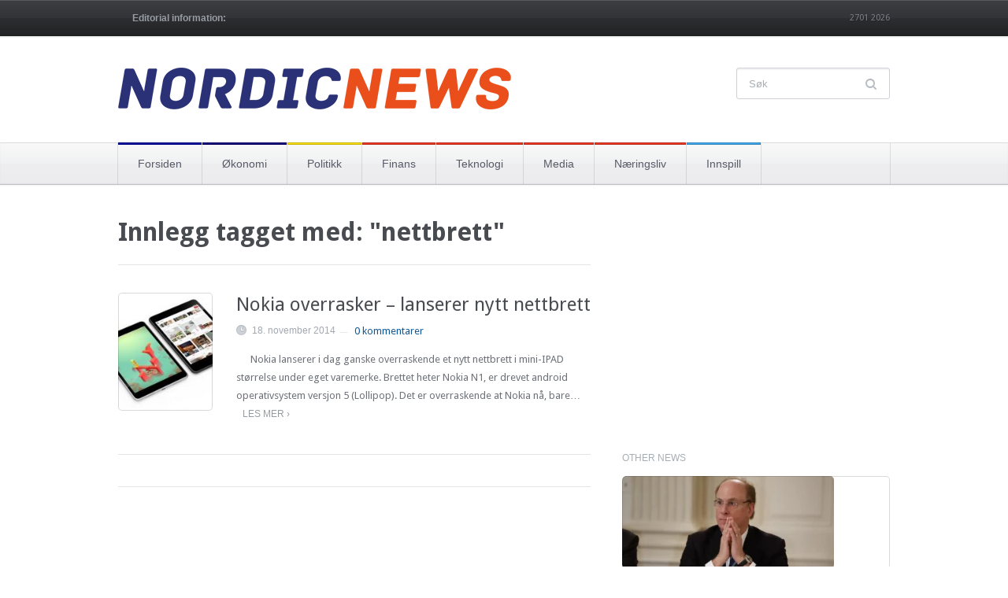

--- FILE ---
content_type: text/html; charset=UTF-8
request_url: https://nnews.no/tag/nettbrett/
body_size: 14697
content:
<!DOCTYPE html>
<html xmlns="http://www.w3.org/1999/xhtml" lang="nb-NO">
<head>
    <meta http-equiv="Content-Type" content="text/html; charset=UTF-8" />
    <meta http-equiv="X-UA-Compatible" content="IE=edge,chrome=1">
    <meta name="viewport" content="width=device-width, initial-scale=1.0">

 	<link rel="stylesheet" type="text/css" href="https://fonts.googleapis.com/css?family=UnifrakturMaguntia|Merriweather:400,700" />

    <link rel="pingback" href="https://nnews.no/xmlrpc.php" />

    <meta name='robots' content='index, follow, max-image-preview:large, max-snippet:-1, max-video-preview:-1' />

	<!-- This site is optimized with the Yoast SEO plugin v26.5 - https://yoast.com/wordpress/plugins/seo/ -->
	<title>nettbrett Arkiver &#8226; Nordic News</title>
	<link rel="canonical" href="https://nnews.no/tag/nettbrett/" />
	<meta property="og:locale" content="nb_NO" />
	<meta property="og:type" content="article" />
	<meta property="og:title" content="nettbrett Arkiver &#8226; Nordic News" />
	<meta property="og:url" content="https://nnews.no/tag/nettbrett/" />
	<meta property="og:site_name" content="Nordic News" />
	<meta name="twitter:card" content="summary_large_image" />
	<meta name="twitter:site" content="@NordicNews1" />
	<script type="application/ld+json" class="yoast-schema-graph">{"@context":"https://schema.org","@graph":[{"@type":"CollectionPage","@id":"https://nnews.no/tag/nettbrett/","url":"https://nnews.no/tag/nettbrett/","name":"nettbrett Arkiver &#8226; Nordic News","isPartOf":{"@id":"https://nnews.no/#website"},"primaryImageOfPage":{"@id":"https://nnews.no/tag/nettbrett/#primaryimage"},"image":{"@id":"https://nnews.no/tag/nettbrett/#primaryimage"},"thumbnailUrl":"https://nnews.no/wp-content/uploads/2014/11/nokia_n1_perspectives_-_app.jpg","breadcrumb":{"@id":"https://nnews.no/tag/nettbrett/#breadcrumb"},"inLanguage":"nb-NO"},{"@type":"ImageObject","inLanguage":"nb-NO","@id":"https://nnews.no/tag/nettbrett/#primaryimage","url":"https://nnews.no/wp-content/uploads/2014/11/nokia_n1_perspectives_-_app.jpg","contentUrl":"https://nnews.no/wp-content/uploads/2014/11/nokia_n1_perspectives_-_app.jpg","width":720,"height":446,"caption":"Nokia lanserer nytt nettbrett - N1 under eget navn på Slush-konferansen i Helsinki (Foto: Nokia)"},{"@type":"BreadcrumbList","@id":"https://nnews.no/tag/nettbrett/#breadcrumb","itemListElement":[{"@type":"ListItem","position":1,"name":"Hjem","item":"https://nnews.no/"},{"@type":"ListItem","position":2,"name":"nettbrett"}]},{"@type":"WebSite","@id":"https://nnews.no/#website","url":"https://nnews.no/","name":"Nordic News","description":"- nyheter om økonomi, finans og næringsliv i Norden","potentialAction":[{"@type":"SearchAction","target":{"@type":"EntryPoint","urlTemplate":"https://nnews.no/?s={search_term_string}"},"query-input":{"@type":"PropertyValueSpecification","valueRequired":true,"valueName":"search_term_string"}}],"inLanguage":"nb-NO"}]}</script>
	<!-- / Yoast SEO plugin. -->


<link rel="alternate" type="application/rss+xml" title="Nordic News &raquo; strøm" href="https://nnews.no/feed/" />
<link rel="alternate" type="application/rss+xml" title="Nordic News &raquo; kommentarstrøm" href="https://nnews.no/comments/feed/" />
<link rel="alternate" type="application/rss+xml" title="Nordic News &raquo; nettbrett stikkord-strøm" href="https://nnews.no/tag/nettbrett/feed/" />
		<!-- This site uses the Google Analytics by ExactMetrics plugin v8.10.2 - Using Analytics tracking - https://www.exactmetrics.com/ -->
							<script src="//www.googletagmanager.com/gtag/js?id=G-C4K9ZR0GVF"  data-cfasync="false" data-wpfc-render="false" type="text/javascript" async></script>
			<script data-cfasync="false" data-wpfc-render="false" type="text/javascript">
				var em_version = '8.10.2';
				var em_track_user = true;
				var em_no_track_reason = '';
								var ExactMetricsDefaultLocations = {"page_location":"https:\/\/nnews.no\/tag\/nettbrett\/"};
								if ( typeof ExactMetricsPrivacyGuardFilter === 'function' ) {
					var ExactMetricsLocations = (typeof ExactMetricsExcludeQuery === 'object') ? ExactMetricsPrivacyGuardFilter( ExactMetricsExcludeQuery ) : ExactMetricsPrivacyGuardFilter( ExactMetricsDefaultLocations );
				} else {
					var ExactMetricsLocations = (typeof ExactMetricsExcludeQuery === 'object') ? ExactMetricsExcludeQuery : ExactMetricsDefaultLocations;
				}

								var disableStrs = [
										'ga-disable-G-C4K9ZR0GVF',
									];

				/* Function to detect opted out users */
				function __gtagTrackerIsOptedOut() {
					for (var index = 0; index < disableStrs.length; index++) {
						if (document.cookie.indexOf(disableStrs[index] + '=true') > -1) {
							return true;
						}
					}

					return false;
				}

				/* Disable tracking if the opt-out cookie exists. */
				if (__gtagTrackerIsOptedOut()) {
					for (var index = 0; index < disableStrs.length; index++) {
						window[disableStrs[index]] = true;
					}
				}

				/* Opt-out function */
				function __gtagTrackerOptout() {
					for (var index = 0; index < disableStrs.length; index++) {
						document.cookie = disableStrs[index] + '=true; expires=Thu, 31 Dec 2099 23:59:59 UTC; path=/';
						window[disableStrs[index]] = true;
					}
				}

				if ('undefined' === typeof gaOptout) {
					function gaOptout() {
						__gtagTrackerOptout();
					}
				}
								window.dataLayer = window.dataLayer || [];

				window.ExactMetricsDualTracker = {
					helpers: {},
					trackers: {},
				};
				if (em_track_user) {
					function __gtagDataLayer() {
						dataLayer.push(arguments);
					}

					function __gtagTracker(type, name, parameters) {
						if (!parameters) {
							parameters = {};
						}

						if (parameters.send_to) {
							__gtagDataLayer.apply(null, arguments);
							return;
						}

						if (type === 'event') {
														parameters.send_to = exactmetrics_frontend.v4_id;
							var hookName = name;
							if (typeof parameters['event_category'] !== 'undefined') {
								hookName = parameters['event_category'] + ':' + name;
							}

							if (typeof ExactMetricsDualTracker.trackers[hookName] !== 'undefined') {
								ExactMetricsDualTracker.trackers[hookName](parameters);
							} else {
								__gtagDataLayer('event', name, parameters);
							}
							
						} else {
							__gtagDataLayer.apply(null, arguments);
						}
					}

					__gtagTracker('js', new Date());
					__gtagTracker('set', {
						'developer_id.dNDMyYj': true,
											});
					if ( ExactMetricsLocations.page_location ) {
						__gtagTracker('set', ExactMetricsLocations);
					}
										__gtagTracker('config', 'G-C4K9ZR0GVF', {"forceSSL":"true","link_attribution":"true"} );
										window.gtag = __gtagTracker;										(function () {
						/* https://developers.google.com/analytics/devguides/collection/analyticsjs/ */
						/* ga and __gaTracker compatibility shim. */
						var noopfn = function () {
							return null;
						};
						var newtracker = function () {
							return new Tracker();
						};
						var Tracker = function () {
							return null;
						};
						var p = Tracker.prototype;
						p.get = noopfn;
						p.set = noopfn;
						p.send = function () {
							var args = Array.prototype.slice.call(arguments);
							args.unshift('send');
							__gaTracker.apply(null, args);
						};
						var __gaTracker = function () {
							var len = arguments.length;
							if (len === 0) {
								return;
							}
							var f = arguments[len - 1];
							if (typeof f !== 'object' || f === null || typeof f.hitCallback !== 'function') {
								if ('send' === arguments[0]) {
									var hitConverted, hitObject = false, action;
									if ('event' === arguments[1]) {
										if ('undefined' !== typeof arguments[3]) {
											hitObject = {
												'eventAction': arguments[3],
												'eventCategory': arguments[2],
												'eventLabel': arguments[4],
												'value': arguments[5] ? arguments[5] : 1,
											}
										}
									}
									if ('pageview' === arguments[1]) {
										if ('undefined' !== typeof arguments[2]) {
											hitObject = {
												'eventAction': 'page_view',
												'page_path': arguments[2],
											}
										}
									}
									if (typeof arguments[2] === 'object') {
										hitObject = arguments[2];
									}
									if (typeof arguments[5] === 'object') {
										Object.assign(hitObject, arguments[5]);
									}
									if ('undefined' !== typeof arguments[1].hitType) {
										hitObject = arguments[1];
										if ('pageview' === hitObject.hitType) {
											hitObject.eventAction = 'page_view';
										}
									}
									if (hitObject) {
										action = 'timing' === arguments[1].hitType ? 'timing_complete' : hitObject.eventAction;
										hitConverted = mapArgs(hitObject);
										__gtagTracker('event', action, hitConverted);
									}
								}
								return;
							}

							function mapArgs(args) {
								var arg, hit = {};
								var gaMap = {
									'eventCategory': 'event_category',
									'eventAction': 'event_action',
									'eventLabel': 'event_label',
									'eventValue': 'event_value',
									'nonInteraction': 'non_interaction',
									'timingCategory': 'event_category',
									'timingVar': 'name',
									'timingValue': 'value',
									'timingLabel': 'event_label',
									'page': 'page_path',
									'location': 'page_location',
									'title': 'page_title',
									'referrer' : 'page_referrer',
								};
								for (arg in args) {
																		if (!(!args.hasOwnProperty(arg) || !gaMap.hasOwnProperty(arg))) {
										hit[gaMap[arg]] = args[arg];
									} else {
										hit[arg] = args[arg];
									}
								}
								return hit;
							}

							try {
								f.hitCallback();
							} catch (ex) {
							}
						};
						__gaTracker.create = newtracker;
						__gaTracker.getByName = newtracker;
						__gaTracker.getAll = function () {
							return [];
						};
						__gaTracker.remove = noopfn;
						__gaTracker.loaded = true;
						window['__gaTracker'] = __gaTracker;
					})();
									} else {
										console.log("");
					(function () {
						function __gtagTracker() {
							return null;
						}

						window['__gtagTracker'] = __gtagTracker;
						window['gtag'] = __gtagTracker;
					})();
									}
			</script>
							<!-- / Google Analytics by ExactMetrics -->
		<style id='wp-img-auto-sizes-contain-inline-css' type='text/css'>
img:is([sizes=auto i],[sizes^="auto," i]){contain-intrinsic-size:3000px 1500px}
/*# sourceURL=wp-img-auto-sizes-contain-inline-css */
</style>
<link rel='stylesheet' id='wordpress-language-css' href='https://nnews.no/wp-content/plugins/wordpress-language/res/css/style.css?ver=1.2.1' type='text/css' media='all' />
<style id='wp-emoji-styles-inline-css' type='text/css'>

	img.wp-smiley, img.emoji {
		display: inline !important;
		border: none !important;
		box-shadow: none !important;
		height: 1em !important;
		width: 1em !important;
		margin: 0 0.07em !important;
		vertical-align: -0.1em !important;
		background: none !important;
		padding: 0 !important;
	}
/*# sourceURL=wp-emoji-styles-inline-css */
</style>
<style id='wp-block-library-inline-css' type='text/css'>
:root{--wp-block-synced-color:#7a00df;--wp-block-synced-color--rgb:122,0,223;--wp-bound-block-color:var(--wp-block-synced-color);--wp-editor-canvas-background:#ddd;--wp-admin-theme-color:#007cba;--wp-admin-theme-color--rgb:0,124,186;--wp-admin-theme-color-darker-10:#006ba1;--wp-admin-theme-color-darker-10--rgb:0,107,160.5;--wp-admin-theme-color-darker-20:#005a87;--wp-admin-theme-color-darker-20--rgb:0,90,135;--wp-admin-border-width-focus:2px}@media (min-resolution:192dpi){:root{--wp-admin-border-width-focus:1.5px}}.wp-element-button{cursor:pointer}:root .has-very-light-gray-background-color{background-color:#eee}:root .has-very-dark-gray-background-color{background-color:#313131}:root .has-very-light-gray-color{color:#eee}:root .has-very-dark-gray-color{color:#313131}:root .has-vivid-green-cyan-to-vivid-cyan-blue-gradient-background{background:linear-gradient(135deg,#00d084,#0693e3)}:root .has-purple-crush-gradient-background{background:linear-gradient(135deg,#34e2e4,#4721fb 50%,#ab1dfe)}:root .has-hazy-dawn-gradient-background{background:linear-gradient(135deg,#faaca8,#dad0ec)}:root .has-subdued-olive-gradient-background{background:linear-gradient(135deg,#fafae1,#67a671)}:root .has-atomic-cream-gradient-background{background:linear-gradient(135deg,#fdd79a,#004a59)}:root .has-nightshade-gradient-background{background:linear-gradient(135deg,#330968,#31cdcf)}:root .has-midnight-gradient-background{background:linear-gradient(135deg,#020381,#2874fc)}:root{--wp--preset--font-size--normal:16px;--wp--preset--font-size--huge:42px}.has-regular-font-size{font-size:1em}.has-larger-font-size{font-size:2.625em}.has-normal-font-size{font-size:var(--wp--preset--font-size--normal)}.has-huge-font-size{font-size:var(--wp--preset--font-size--huge)}.has-text-align-center{text-align:center}.has-text-align-left{text-align:left}.has-text-align-right{text-align:right}.has-fit-text{white-space:nowrap!important}#end-resizable-editor-section{display:none}.aligncenter{clear:both}.items-justified-left{justify-content:flex-start}.items-justified-center{justify-content:center}.items-justified-right{justify-content:flex-end}.items-justified-space-between{justify-content:space-between}.screen-reader-text{border:0;clip-path:inset(50%);height:1px;margin:-1px;overflow:hidden;padding:0;position:absolute;width:1px;word-wrap:normal!important}.screen-reader-text:focus{background-color:#ddd;clip-path:none;color:#444;display:block;font-size:1em;height:auto;left:5px;line-height:normal;padding:15px 23px 14px;text-decoration:none;top:5px;width:auto;z-index:100000}html :where(.has-border-color){border-style:solid}html :where([style*=border-top-color]){border-top-style:solid}html :where([style*=border-right-color]){border-right-style:solid}html :where([style*=border-bottom-color]){border-bottom-style:solid}html :where([style*=border-left-color]){border-left-style:solid}html :where([style*=border-width]){border-style:solid}html :where([style*=border-top-width]){border-top-style:solid}html :where([style*=border-right-width]){border-right-style:solid}html :where([style*=border-bottom-width]){border-bottom-style:solid}html :where([style*=border-left-width]){border-left-style:solid}html :where(img[class*=wp-image-]){height:auto;max-width:100%}:where(figure){margin:0 0 1em}html :where(.is-position-sticky){--wp-admin--admin-bar--position-offset:var(--wp-admin--admin-bar--height,0px)}@media screen and (max-width:600px){html :where(.is-position-sticky){--wp-admin--admin-bar--position-offset:0px}}

/*# sourceURL=wp-block-library-inline-css */
</style><style id='wp-block-paragraph-inline-css' type='text/css'>
.is-small-text{font-size:.875em}.is-regular-text{font-size:1em}.is-large-text{font-size:2.25em}.is-larger-text{font-size:3em}.has-drop-cap:not(:focus):first-letter{float:left;font-size:8.4em;font-style:normal;font-weight:100;line-height:.68;margin:.05em .1em 0 0;text-transform:uppercase}body.rtl .has-drop-cap:not(:focus):first-letter{float:none;margin-left:.1em}p.has-drop-cap.has-background{overflow:hidden}:root :where(p.has-background){padding:1.25em 2.375em}:where(p.has-text-color:not(.has-link-color)) a{color:inherit}p.has-text-align-left[style*="writing-mode:vertical-lr"],p.has-text-align-right[style*="writing-mode:vertical-rl"]{rotate:180deg}
/*# sourceURL=https://nnews.no/wp-includes/blocks/paragraph/style.min.css */
</style>
<style id='global-styles-inline-css' type='text/css'>
:root{--wp--preset--aspect-ratio--square: 1;--wp--preset--aspect-ratio--4-3: 4/3;--wp--preset--aspect-ratio--3-4: 3/4;--wp--preset--aspect-ratio--3-2: 3/2;--wp--preset--aspect-ratio--2-3: 2/3;--wp--preset--aspect-ratio--16-9: 16/9;--wp--preset--aspect-ratio--9-16: 9/16;--wp--preset--color--black: #000000;--wp--preset--color--cyan-bluish-gray: #abb8c3;--wp--preset--color--white: #ffffff;--wp--preset--color--pale-pink: #f78da7;--wp--preset--color--vivid-red: #cf2e2e;--wp--preset--color--luminous-vivid-orange: #ff6900;--wp--preset--color--luminous-vivid-amber: #fcb900;--wp--preset--color--light-green-cyan: #7bdcb5;--wp--preset--color--vivid-green-cyan: #00d084;--wp--preset--color--pale-cyan-blue: #8ed1fc;--wp--preset--color--vivid-cyan-blue: #0693e3;--wp--preset--color--vivid-purple: #9b51e0;--wp--preset--gradient--vivid-cyan-blue-to-vivid-purple: linear-gradient(135deg,rgb(6,147,227) 0%,rgb(155,81,224) 100%);--wp--preset--gradient--light-green-cyan-to-vivid-green-cyan: linear-gradient(135deg,rgb(122,220,180) 0%,rgb(0,208,130) 100%);--wp--preset--gradient--luminous-vivid-amber-to-luminous-vivid-orange: linear-gradient(135deg,rgb(252,185,0) 0%,rgb(255,105,0) 100%);--wp--preset--gradient--luminous-vivid-orange-to-vivid-red: linear-gradient(135deg,rgb(255,105,0) 0%,rgb(207,46,46) 100%);--wp--preset--gradient--very-light-gray-to-cyan-bluish-gray: linear-gradient(135deg,rgb(238,238,238) 0%,rgb(169,184,195) 100%);--wp--preset--gradient--cool-to-warm-spectrum: linear-gradient(135deg,rgb(74,234,220) 0%,rgb(151,120,209) 20%,rgb(207,42,186) 40%,rgb(238,44,130) 60%,rgb(251,105,98) 80%,rgb(254,248,76) 100%);--wp--preset--gradient--blush-light-purple: linear-gradient(135deg,rgb(255,206,236) 0%,rgb(152,150,240) 100%);--wp--preset--gradient--blush-bordeaux: linear-gradient(135deg,rgb(254,205,165) 0%,rgb(254,45,45) 50%,rgb(107,0,62) 100%);--wp--preset--gradient--luminous-dusk: linear-gradient(135deg,rgb(255,203,112) 0%,rgb(199,81,192) 50%,rgb(65,88,208) 100%);--wp--preset--gradient--pale-ocean: linear-gradient(135deg,rgb(255,245,203) 0%,rgb(182,227,212) 50%,rgb(51,167,181) 100%);--wp--preset--gradient--electric-grass: linear-gradient(135deg,rgb(202,248,128) 0%,rgb(113,206,126) 100%);--wp--preset--gradient--midnight: linear-gradient(135deg,rgb(2,3,129) 0%,rgb(40,116,252) 100%);--wp--preset--font-size--small: 13px;--wp--preset--font-size--medium: 20px;--wp--preset--font-size--large: 36px;--wp--preset--font-size--x-large: 42px;--wp--preset--spacing--20: 0.44rem;--wp--preset--spacing--30: 0.67rem;--wp--preset--spacing--40: 1rem;--wp--preset--spacing--50: 1.5rem;--wp--preset--spacing--60: 2.25rem;--wp--preset--spacing--70: 3.38rem;--wp--preset--spacing--80: 5.06rem;--wp--preset--shadow--natural: 6px 6px 9px rgba(0, 0, 0, 0.2);--wp--preset--shadow--deep: 12px 12px 50px rgba(0, 0, 0, 0.4);--wp--preset--shadow--sharp: 6px 6px 0px rgba(0, 0, 0, 0.2);--wp--preset--shadow--outlined: 6px 6px 0px -3px rgb(255, 255, 255), 6px 6px rgb(0, 0, 0);--wp--preset--shadow--crisp: 6px 6px 0px rgb(0, 0, 0);}:where(.is-layout-flex){gap: 0.5em;}:where(.is-layout-grid){gap: 0.5em;}body .is-layout-flex{display: flex;}.is-layout-flex{flex-wrap: wrap;align-items: center;}.is-layout-flex > :is(*, div){margin: 0;}body .is-layout-grid{display: grid;}.is-layout-grid > :is(*, div){margin: 0;}:where(.wp-block-columns.is-layout-flex){gap: 2em;}:where(.wp-block-columns.is-layout-grid){gap: 2em;}:where(.wp-block-post-template.is-layout-flex){gap: 1.25em;}:where(.wp-block-post-template.is-layout-grid){gap: 1.25em;}.has-black-color{color: var(--wp--preset--color--black) !important;}.has-cyan-bluish-gray-color{color: var(--wp--preset--color--cyan-bluish-gray) !important;}.has-white-color{color: var(--wp--preset--color--white) !important;}.has-pale-pink-color{color: var(--wp--preset--color--pale-pink) !important;}.has-vivid-red-color{color: var(--wp--preset--color--vivid-red) !important;}.has-luminous-vivid-orange-color{color: var(--wp--preset--color--luminous-vivid-orange) !important;}.has-luminous-vivid-amber-color{color: var(--wp--preset--color--luminous-vivid-amber) !important;}.has-light-green-cyan-color{color: var(--wp--preset--color--light-green-cyan) !important;}.has-vivid-green-cyan-color{color: var(--wp--preset--color--vivid-green-cyan) !important;}.has-pale-cyan-blue-color{color: var(--wp--preset--color--pale-cyan-blue) !important;}.has-vivid-cyan-blue-color{color: var(--wp--preset--color--vivid-cyan-blue) !important;}.has-vivid-purple-color{color: var(--wp--preset--color--vivid-purple) !important;}.has-black-background-color{background-color: var(--wp--preset--color--black) !important;}.has-cyan-bluish-gray-background-color{background-color: var(--wp--preset--color--cyan-bluish-gray) !important;}.has-white-background-color{background-color: var(--wp--preset--color--white) !important;}.has-pale-pink-background-color{background-color: var(--wp--preset--color--pale-pink) !important;}.has-vivid-red-background-color{background-color: var(--wp--preset--color--vivid-red) !important;}.has-luminous-vivid-orange-background-color{background-color: var(--wp--preset--color--luminous-vivid-orange) !important;}.has-luminous-vivid-amber-background-color{background-color: var(--wp--preset--color--luminous-vivid-amber) !important;}.has-light-green-cyan-background-color{background-color: var(--wp--preset--color--light-green-cyan) !important;}.has-vivid-green-cyan-background-color{background-color: var(--wp--preset--color--vivid-green-cyan) !important;}.has-pale-cyan-blue-background-color{background-color: var(--wp--preset--color--pale-cyan-blue) !important;}.has-vivid-cyan-blue-background-color{background-color: var(--wp--preset--color--vivid-cyan-blue) !important;}.has-vivid-purple-background-color{background-color: var(--wp--preset--color--vivid-purple) !important;}.has-black-border-color{border-color: var(--wp--preset--color--black) !important;}.has-cyan-bluish-gray-border-color{border-color: var(--wp--preset--color--cyan-bluish-gray) !important;}.has-white-border-color{border-color: var(--wp--preset--color--white) !important;}.has-pale-pink-border-color{border-color: var(--wp--preset--color--pale-pink) !important;}.has-vivid-red-border-color{border-color: var(--wp--preset--color--vivid-red) !important;}.has-luminous-vivid-orange-border-color{border-color: var(--wp--preset--color--luminous-vivid-orange) !important;}.has-luminous-vivid-amber-border-color{border-color: var(--wp--preset--color--luminous-vivid-amber) !important;}.has-light-green-cyan-border-color{border-color: var(--wp--preset--color--light-green-cyan) !important;}.has-vivid-green-cyan-border-color{border-color: var(--wp--preset--color--vivid-green-cyan) !important;}.has-pale-cyan-blue-border-color{border-color: var(--wp--preset--color--pale-cyan-blue) !important;}.has-vivid-cyan-blue-border-color{border-color: var(--wp--preset--color--vivid-cyan-blue) !important;}.has-vivid-purple-border-color{border-color: var(--wp--preset--color--vivid-purple) !important;}.has-vivid-cyan-blue-to-vivid-purple-gradient-background{background: var(--wp--preset--gradient--vivid-cyan-blue-to-vivid-purple) !important;}.has-light-green-cyan-to-vivid-green-cyan-gradient-background{background: var(--wp--preset--gradient--light-green-cyan-to-vivid-green-cyan) !important;}.has-luminous-vivid-amber-to-luminous-vivid-orange-gradient-background{background: var(--wp--preset--gradient--luminous-vivid-amber-to-luminous-vivid-orange) !important;}.has-luminous-vivid-orange-to-vivid-red-gradient-background{background: var(--wp--preset--gradient--luminous-vivid-orange-to-vivid-red) !important;}.has-very-light-gray-to-cyan-bluish-gray-gradient-background{background: var(--wp--preset--gradient--very-light-gray-to-cyan-bluish-gray) !important;}.has-cool-to-warm-spectrum-gradient-background{background: var(--wp--preset--gradient--cool-to-warm-spectrum) !important;}.has-blush-light-purple-gradient-background{background: var(--wp--preset--gradient--blush-light-purple) !important;}.has-blush-bordeaux-gradient-background{background: var(--wp--preset--gradient--blush-bordeaux) !important;}.has-luminous-dusk-gradient-background{background: var(--wp--preset--gradient--luminous-dusk) !important;}.has-pale-ocean-gradient-background{background: var(--wp--preset--gradient--pale-ocean) !important;}.has-electric-grass-gradient-background{background: var(--wp--preset--gradient--electric-grass) !important;}.has-midnight-gradient-background{background: var(--wp--preset--gradient--midnight) !important;}.has-small-font-size{font-size: var(--wp--preset--font-size--small) !important;}.has-medium-font-size{font-size: var(--wp--preset--font-size--medium) !important;}.has-large-font-size{font-size: var(--wp--preset--font-size--large) !important;}.has-x-large-font-size{font-size: var(--wp--preset--font-size--x-large) !important;}
/*# sourceURL=global-styles-inline-css */
</style>

<style id='classic-theme-styles-inline-css' type='text/css'>
/*! This file is auto-generated */
.wp-block-button__link{color:#fff;background-color:#32373c;border-radius:9999px;box-shadow:none;text-decoration:none;padding:calc(.667em + 2px) calc(1.333em + 2px);font-size:1.125em}.wp-block-file__button{background:#32373c;color:#fff;text-decoration:none}
/*# sourceURL=/wp-includes/css/classic-themes.min.css */
</style>
<link rel='stylesheet' id='zoom-theme-utils-css-css' href='https://nnews.no/wp-content/themes/wpzoom-chronicle/functions/wpzoom/assets/css/theme-utils.css?ver=b76154683008f813e0ac6a1f6968486d' type='text/css' media='all' />
<link rel='stylesheet' id='chronicle-style-css' href='https://nnews.no/wp-content/themes/wpzoom-chronicle/style.css?ver=1.1.8' type='text/css' media='all' />
<link rel='stylesheet' id='media-queries-css' href='https://nnews.no/wp-content/themes/wpzoom-chronicle/css/media-queries.css?ver=1.1.8' type='text/css' media='all' />
<link rel='stylesheet' id='dashicons-css' href='https://nnews.no/wp-includes/css/dashicons.min.css?ver=b76154683008f813e0ac6a1f6968486d' type='text/css' media='all' />
<link rel='stylesheet' id='wpzoom-social-icons-socicon-css' href='https://nnews.no/wp-content/plugins/social-icons-widget-by-wpzoom/assets/css/wpzoom-socicon.css?ver=1765229843' type='text/css' media='all' />
<link rel='stylesheet' id='wpzoom-social-icons-genericons-css' href='https://nnews.no/wp-content/plugins/social-icons-widget-by-wpzoom/assets/css/genericons.css?ver=1765229843' type='text/css' media='all' />
<link rel='stylesheet' id='wpzoom-social-icons-academicons-css' href='https://nnews.no/wp-content/plugins/social-icons-widget-by-wpzoom/assets/css/academicons.min.css?ver=1765229843' type='text/css' media='all' />
<link rel='stylesheet' id='wpzoom-social-icons-font-awesome-3-css' href='https://nnews.no/wp-content/plugins/social-icons-widget-by-wpzoom/assets/css/font-awesome-3.min.css?ver=1765229843' type='text/css' media='all' />
<link rel='stylesheet' id='wpzoom-social-icons-styles-css' href='https://nnews.no/wp-content/plugins/social-icons-widget-by-wpzoom/assets/css/wpzoom-social-icons-styles.css?ver=1765229843' type='text/css' media='all' />
<link rel='stylesheet' id='theme-custom-css' href='https://nnews.no/wp-content/themes/wpzoom-chronicle/css/custom.css?ver=1.1.8' type='text/css' media='all' />
<link rel='preload' as='font'  id='wpzoom-social-icons-font-academicons-woff2-css' href='https://nnews.no/wp-content/plugins/social-icons-widget-by-wpzoom/assets/font/academicons.woff2?v=1.9.2'  type='font/woff2' crossorigin />
<link rel='preload' as='font'  id='wpzoom-social-icons-font-fontawesome-3-woff2-css' href='https://nnews.no/wp-content/plugins/social-icons-widget-by-wpzoom/assets/font/fontawesome-webfont.woff2?v=4.7.0'  type='font/woff2' crossorigin />
<link rel='preload' as='font'  id='wpzoom-social-icons-font-genericons-woff-css' href='https://nnews.no/wp-content/plugins/social-icons-widget-by-wpzoom/assets/font/Genericons.woff'  type='font/woff' crossorigin />
<link rel='preload' as='font'  id='wpzoom-social-icons-font-socicon-woff2-css' href='https://nnews.no/wp-content/plugins/social-icons-widget-by-wpzoom/assets/font/socicon.woff2?v=4.5.3'  type='font/woff2' crossorigin />
<script type="text/javascript" src="https://nnews.no/wp-content/plugins/google-analytics-dashboard-for-wp/assets/js/frontend-gtag.min.js?ver=8.10.2" id="exactmetrics-frontend-script-js" async="async" data-wp-strategy="async"></script>
<script data-cfasync="false" data-wpfc-render="false" type="text/javascript" id='exactmetrics-frontend-script-js-extra'>/* <![CDATA[ */
var exactmetrics_frontend = {"js_events_tracking":"true","download_extensions":"zip,mp3,mpeg,pdf,doc,ppt,xls,jpeg,png,gif,tiff","inbound_paths":"[{\"path\":\"\\\/go\\\/\",\"label\":\"affiliate\"},{\"path\":\"\\\/recommend\\\/\",\"label\":\"affiliate\"}]","home_url":"https:\/\/nnews.no","hash_tracking":"false","v4_id":"G-C4K9ZR0GVF"};/* ]]> */
</script>
<script type="text/javascript" src="https://nnews.no/wp-includes/js/jquery/jquery.min.js?ver=3.7.1" id="jquery-core-js"></script>
<script type="text/javascript" src="https://nnews.no/wp-includes/js/jquery/jquery-migrate.min.js?ver=3.4.1" id="jquery-migrate-js"></script>
<script type="text/javascript" id="jquery-js-after">
/* <![CDATA[ */
jQuery(document).ready(function() {
	jQuery(".345cdbc25b22b7024be22c8d623533ab").click(function() {
		jQuery.post(
			"https://nnews.no/wp-admin/admin-ajax.php", {
				"action": "quick_adsense_onpost_ad_click",
				"quick_adsense_onpost_ad_index": jQuery(this).attr("data-index"),
				"quick_adsense_nonce": "96038a8f8b",
			}, function(response) { }
		);
	});
});

//# sourceURL=jquery-js-after
/* ]]> */
</script>
<link rel="https://api.w.org/" href="https://nnews.no/wp-json/" /><link rel="alternate" title="JSON" type="application/json" href="https://nnews.no/wp-json/wp/v2/tags/79" /><link rel="EditURI" type="application/rsd+xml" title="RSD" href="https://nnews.no/xmlrpc.php?rsd" />
<!-- WPZOOM Theme / Framework -->
<meta name="generator" content="Chronicle 1.1.8" />
<meta name="generator" content="WPZOOM Framework 2.0.8" />
<style type="text/css">@import url("https://fonts.googleapis.com/css?family=Droid+Sans:r,b");
body{font-family: 'Droid Sans';font-size: 14px;font-style: normal;}</style>
</head>
<body data-rsssl=1 class="archive tag tag-nettbrett tag-79 wp-theme-wpzoom-chronicle">

	<header id="header">

		<div id="menutop">

			<div class="wrap">

				
	 				<a class="btn_menu" id="toggle-top" href="#"></a>

	 				<div id="topmenu-wrap">

					 	<ul id="topmenu" class="dropdown"><li id="menu-item-88" class="menu-item menu-item-type-post_type menu-item-object-page menu-item-88"><a href="https://nnews.no/forsiden/">Editorial information:</a></li>
</ul>
					</div>

				
				<div id="thedate">2701 2026</div>

				<div class="clear"></div>

			</div>

		</div>

		<div class="head-wrap">

			<div id="logo">
				
				<a href="https://nnews.no" title="&#8211; nyheter om økonomi, finans og næringsliv i Norden">
											<img src="https://nnews.no/wp-content/uploads/2014/02/logo-nnews-bluered-150ppi.png" alt="Nordic News" />
									</a>

							</div><!-- / #logo -->

			<form method="get" id="searchform" action="https://nnews.no/">
	<fieldset>
		<input type="text" name="s" id="s" placeholder="Søk" /><input type="submit" id="searchsubmit" value="Søk" />
	</fieldset>
</form>
<div class="clear"></div>
							<div class="adv">

					<script async src="https://pagead2.googlesyndication.com/pagead/js/adsbygoogle.js"></script>
<!-- Toppbanner728x90 -->
<ins class="adsbygoogle"
     style="display:block"
     data-ad-client="ca-pub-8507630666055935"
     data-ad-slot="5821886808"
     data-ad-format="auto"
     data-full-width-responsive="true"></ins>
<script>
     (adsbygoogle = window.adsbygoogle || []).push({});
</script>
				</div><!-- /.adv --> <div class="clear"></div>
			
			<div class="clear"></div>

		</div>

		<div id="menu">

			<div class="wrap">

				<a class="btn_menu" id="toggle-main" href="#"></a>

				<div id="menu-wrap">

					<ul id="mainmenu" class="dropdown"><li id="menu-item-21" class="menu-item menu-item-type-custom menu-item-object-custom menu-item-home menu-item-21"><a style="border-top-color:#00079e" href="https://nnews.no">Forsiden</a></li>
<li id="menu-item-25" class="menu-item menu-item-type-taxonomy menu-item-object-category menu-item-25"><a style="border-top-color:#12007a" href="https://nnews.no/category/okonomi/">Økonomi</a></li>
<li id="menu-item-24" class="menu-item menu-item-type-taxonomy menu-item-object-category menu-item-24"><a style="border-top-color:#ffe100" href="https://nnews.no/category/politikk/">Politikk</a></li>
<li id="menu-item-22" class="menu-item menu-item-type-taxonomy menu-item-object-category menu-item-22"><a style="border-top-color:#ed3723" href="https://nnews.no/category/finans/">Finans</a></li>
<li id="menu-item-23" class="menu-item menu-item-type-taxonomy menu-item-object-category menu-item-23"><a style="border-top-color:#ed3723" href="https://nnews.no/category/teknologi/">Teknologi</a></li>
<li id="menu-item-52" class="menu-item menu-item-type-taxonomy menu-item-object-category menu-item-52"><a style="border-top-color:#ed3723" href="https://nnews.no/category/media-2/">Media</a></li>
<li id="menu-item-53" class="menu-item menu-item-type-taxonomy menu-item-object-category menu-item-53"><a style="border-top-color:#ed3723" href="https://nnews.no/category/business/">Næringsliv</a></li>
<li id="menu-item-1371" class="menu-item menu-item-type-taxonomy menu-item-object-category menu-item-1371"><a href="https://nnews.no/category/innspill/">Innspill</a></li>
</ul>				</div>

				<div class="clear"></div>

			</div>

		</div><!-- /#menu -->

		<div class="clear"></div>

	</header>

	<div id="content">
<section id="main" role="main">

	<div class="archiveposts">
	
		<h1 class="archive_title"> 
			Innlegg tagget med: "nettbrett"
					</h1>
		
    
		<div class="loop">

	
		<div class="post-2639 post type-post status-publish format-standard has-post-thumbnail hentry category-teknologi tag-n1 tag-nettbrett tag-nokia tag-tablet">

			<div class="post-thumb"><a href="https://nnews.no/nokia-overrasker-lanserer-nytt-nettbrett/" title="Nokia overrasker - lanserer nytt nettbrett"><img src="https://nnews.no/wp-content/uploads/2014/11/nokia_n1_perspectives_-_app-150x180.jpg" alt="Nokia lanserer nytt nettbrett - N1 under eget navn på Slush-konferansen i Helsinki (Foto: Nokia)" class="Thumbnail thumbnail loop " width="120" height="150" /></a></div>
			<div class="post-content">

				<h2>
					<a href="https://nnews.no/nokia-overrasker-lanserer-nytt-nettbrett/" title="Permalink til Nokia overrasker &#8211; lanserer nytt nettbrett" rel="bookmark">Nokia overrasker &#8211; lanserer nytt nettbrett</a>
									</h2>


				<div class="recent-meta">
					<p class="date">18. november 2014</p>
					
						<span class="separator"> &mdash; </span>
						<span><a href="https://nnews.no/nokia-overrasker-lanserer-nytt-nettbrett/#respond">0 kommentarer</a></span>
					
				</div><div class="clear"></div>

				<div class="entry">

 					
					<p>&nbsp; &nbsp; &nbsp; Nokia lanserer i dag ganske overraskende et nytt nettbrett i mini-IPAD størrelse under eget varemerke. Brettet heter Nokia N1, er drevet android operativsystem versjon 5 (Lollipop). Det er overraskende at Nokia nå, bare&hellip; <a class="read-more" href="https://nnews.no/nokia-overrasker-lanserer-nytt-nettbrett/">Les mer &rsaquo;</a></p>
				</div><!-- /.entry -->

			</div><!-- /.post-content -->

			<div class="clear"></div>

		</div><!-- #post-2639 -->


		

	

</div>

<div class="navigation"></div> 
	</div>
 			
</section><!-- /#main -->
	
<section id="sidebar">
	
			<div class="side_ad">
		
			<script async src="https://pagead2.googlesyndication.com/pagead/js/adsbygoogle.js"></script>
<!-- Rekt300x250 -->
<ins class="adsbygoogle"
     style="display:block"
     data-ad-client="ca-pub-8507630666055935"
     data-ad-slot="4293598001"
     data-ad-format="auto"
     data-full-width-responsive="true"></ins>
<script>
     (adsbygoogle = window.adsbygoogle || []).push({});
</script>		   	
				
		</div><!-- /.side_ad -->
	
	
			 

				<div class="nocol">
					<div id="wpzoom-widget-cat-4" class="widget wpzoom-widget-cat"><h3 class="title">Other News</h3>
					
			<div class="featured-post">

				<div class="post-thumb"><a href="https://nnews.no/verdens-mektigste-drofter-verden-i-davos/" title="Verdens mektigste drøfter økonomi i Davos"><img src="https://nnews.no/wp-content/uploads/2026/01/larry-Fink42279342_1004-269x118.webp" alt="Verdens mektigste drøfter økonomi i Davos" class="Thumbnail thumbnail featured-cat " width="269" /></a></div>
				<h3><a href="https://nnews.no/verdens-mektigste-drofter-verden-i-davos/" title="Verdens mektigste drøfter økonomi i Davos">Verdens mektigste drøfter økonomi i Davos</a></h3>

				<div class="recent-meta">
					<span class="date">19. januar 2026</span>
 					<span class="separator"> &mdash; </span>
					<span><a href="https://nnews.no/verdens-mektigste-drofter-verden-i-davos/#respond">0 kommentarer</a></span>

 				</div><!-- /.post-meta -->

				<p>Styreleder og CEO Larry Fink i Black Rock har samarbeidet godt med Oljefondet.(Foto:Picture AP Photo E. Vucci). Marcus Wallenberg (født 1956) er en fremtredende svensk investor og næringslivsleder, som representerer den femte generasjonen av Sveriges&hellip; <a class="read-more" href="https://nnews.no/verdens-mektigste-drofter-verden-i-davos/">Les mer &rsaquo;</a></p>


			</div> <!-- /.featured-post -->
 			
			


	<div class="clear"></div></div>				</div> 
			
			<div class="col1">
				<div id="wpzoom-feature-posts-4" class="widget feature-posts"><h3 class="title">Siste innlegg Næringsliv</h3><ul class="feature-posts-list"><li><a href="https://nnews.no/norwegian-vinner-arets-flyselskap-innenriks-for-tredje-ar-pa-rad/" title="Norwegian vinner Årets flyselskap innenriks for tredje år på rad"><img src="https://nnews.no/wp-content/uploads/2026/01/HeidiGrand-Travel-Awards-FOTO-Heidi-Henriksen-340x227.jpg" alt="Norwegian vinner Årets flyselskap innenriks for tredje år på rad" class="Thumbnail thumbnail recent-widget " width="180" /></a><a href="https://nnews.no/norwegian-vinner-arets-flyselskap-innenriks-for-tredje-ar-pa-rad/">Norwegian vinner Årets flyselskap innenriks for tredje år på rad</a> <br /><div class="clear"></div></li><li><a href="https://nnews.no/citi-appoints-per-henrik-lewander-as-nordic-head/" title="Citi Appoints Per-Henrik Lewander as Nordic Head"><img src="https://nnews.no/wp-content/uploads/2026/01/Per-Henrik-Lewander-Citi-2026-1-721x1024.jpg" alt="Citi Appoints Per-Henrik Lewander as Nordic Head" class="Thumbnail thumbnail recent-widget " width="180" /></a><a href="https://nnews.no/citi-appoints-per-henrik-lewander-as-nordic-head/">Citi Appoints Per-Henrik Lewander as Nordic Head</a> <br /><div class="clear"></div></li><li><a href="https://nnews.no/snakk-kommunikasjon-styrker-seg-med-fire-nye-ansatte/" title="Snakk Kommunikasjon styrker seg med fire nye ansatte"><img src="https://nnews.no/wp-content/uploads/2026/01/snakk-PONM8481-340x191.jpg" alt="Snakk Kommunikasjon styrker seg med fire nye ansatte" class="Thumbnail thumbnail recent-widget " width="180" /></a><a href="https://nnews.no/snakk-kommunikasjon-styrker-seg-med-fire-nye-ansatte/">Snakk Kommunikasjon styrker seg med fire nye ansatte</a> <br /><div class="clear"></div></li><li><a href="https://nnews.no/china-announces-record-trade-surplus-as-its-exports-flood-world-markets/" title="China Announces Record Trade Surplus as Its Exports Flood World Markets"><img src="https://nnews.no/wp-content/uploads/2026/01/xi-jangping-cnbc107318412-16975477962023-10-17t120524z_828861442_rc2cu3ait7uq_rtrmadp_0_china-bri-340x255.webp" alt="China Announces Record Trade Surplus as Its Exports Flood World Markets" class="Thumbnail thumbnail recent-widget " width="180" /></a><a href="https://nnews.no/china-announces-record-trade-surplus-as-its-exports-flood-world-markets/">China Announces Record Trade Surplus as Its Exports Flood World Markets</a> <br /><div class="clear"></div></li></ul><div class="clear"></div><div class="clear"></div></div><div id="wpzoom-popular-news-3" class="widget popular-news"><h3 class="title">Populære Artikler</h3><ul class='popular'>
<li><a href='https://nnews.no/ford-investerer-84-milliarder-kroner-i-fornyet-fabrikk-i-koln/' rel='bookmark'>Ford investerer 8,4 milliarder kroner i fornyet fabrikk i Køln</a> <span class='comments' href='https://nnews.no/ford-investerer-84-milliarder-kroner-i-fornyet-fabrikk-i-koln/'>27 kommentarer</span></li>
<li><a href='https://nnews.no/munch-inspirert-kunster-pa-blomqvist/' rel='bookmark'>Seljestad kan bli en ny  Munch</a> <span class='comments' href='https://nnews.no/munch-inspirert-kunster-pa-blomqvist/'>21 kommentarer</span></li>
<li><a href='https://nnews.no/slutt-pa-all-finansakrobatikk/' rel='bookmark'>Slutt på fondets finansakrobatikk</a> <span class='comments' href='https://nnews.no/slutt-pa-all-finansakrobatikk/'>8 kommentarer</span></li>
</ul>
<div class="clear"></div></div><div id="categories-4" class="widget widget_categories"><h3 class="title">Velg artikkelkategori</h3><form action="https://nnews.no" method="get"><label class="screen-reader-text" for="cat">Velg artikkelkategori</label><select  name='cat' id='cat' class='postform'>
	<option value='-1'>Velg kategori</option>
	<option class="level-0" value="22">English News&nbsp;&nbsp;(250)</option>
	<option class="level-0" value="6">Finans&nbsp;&nbsp;(791)</option>
	<option class="level-0" value="40">Innspill&nbsp;&nbsp;(168)</option>
	<option class="level-0" value="44">Kortnytt&nbsp;&nbsp;(3)</option>
	<option class="level-0" value="23">Kultur&nbsp;&nbsp;(170)</option>
	<option class="level-0" value="12">Media&nbsp;&nbsp;(207)</option>
	<option class="level-0" value="11">Næringsliv&nbsp;&nbsp;(728)</option>
	<option class="level-0" value="17">Olje og gass&nbsp;&nbsp;(229)</option>
	<option class="level-0" value="4">Politikk&nbsp;&nbsp;(855)</option>
	<option class="level-0" value="101">Sikkerhet&nbsp;&nbsp;(26)</option>
	<option class="level-0" value="5">Teknologi&nbsp;&nbsp;(998)</option>
	<option class="level-0" value="1">Uncategorized&nbsp;&nbsp;(124)</option>
	<option class="level-0" value="3">Økonomi&nbsp;&nbsp;(817)</option>
</select>
</form><script type="text/javascript">
/* <![CDATA[ */

( ( dropdownId ) => {
	const dropdown = document.getElementById( dropdownId );
	function onSelectChange() {
		setTimeout( () => {
			if ( 'escape' === dropdown.dataset.lastkey ) {
				return;
			}
			if ( dropdown.value && parseInt( dropdown.value ) > 0 && dropdown instanceof HTMLSelectElement ) {
				dropdown.parentElement.submit();
			}
		}, 250 );
	}
	function onKeyUp( event ) {
		if ( 'Escape' === event.key ) {
			dropdown.dataset.lastkey = 'escape';
		} else {
			delete dropdown.dataset.lastkey;
		}
	}
	function onClick() {
		delete dropdown.dataset.lastkey;
	}
	dropdown.addEventListener( 'keyup', onKeyUp );
	dropdown.addEventListener( 'click', onClick );
	dropdown.addEventListener( 'change', onSelectChange );
})( "cat" );

//# sourceURL=WP_Widget_Categories%3A%3Awidget
/* ]]> */
</script>
<div class="clear"></div></div>			</div>

			<div class="col2">
				<div id="tag_cloud-6" class="widget widget_tag_cloud"><h3 class="title">Stikkordsky</h3><div class="tagcloud"><a href="https://nnews.no/tag/the-american/" class="tag-cloud-link tag-link-67 tag-link-position-1" style="font-size: 8pt;" aria-label="&quot;The American&quot; (1 element)">&quot;The American&quot;</a>
<a href="https://nnews.no/tag/apple/" class="tag-cloud-link tag-link-72 tag-link-position-2" style="font-size: 8pt;" aria-label="Apple (1 element)">Apple</a>
<a href="https://nnews.no/tag/cyberangrep/" class="tag-cloud-link tag-link-74 tag-link-position-3" style="font-size: 13.25pt;" aria-label="cyberangrep (2 elementer)">cyberangrep</a>
<a href="https://nnews.no/tag/cyberangrephoyre/" class="tag-cloud-link tag-link-100 tag-link-position-4" style="font-size: 8pt;" aria-label="cyberangrepHøyre (1 element)">cyberangrepHøyre</a>
<a href="https://nnews.no/tag/dreamliner/" class="tag-cloud-link tag-link-90 tag-link-position-5" style="font-size: 8pt;" aria-label="dreamliner (1 element)">dreamliner</a>
<a href="https://nnews.no/tag/elektronisk-betaling/" class="tag-cloud-link tag-link-77 tag-link-position-6" style="font-size: 8pt;" aria-label="elektronisk betaling (1 element)">elektronisk betaling</a>
<a href="https://nnews.no/tag/facebook/" class="tag-cloud-link tag-link-82 tag-link-position-7" style="font-size: 8pt;" aria-label="facebook (1 element)">facebook</a>
<a href="https://nnews.no/tag/filminnspilling-i-norden/" class="tag-cloud-link tag-link-68 tag-link-position-8" style="font-size: 8pt;" aria-label="filminnspilling i Norden (1 element)">filminnspilling i Norden</a>
<a href="https://nnews.no/tag/fingeravtrykk/" class="tag-cloud-link tag-link-76 tag-link-position-9" style="font-size: 8pt;" aria-label="fingeravtrykk (1 element)">fingeravtrykk</a>
<a href="https://nnews.no/tag/flyplass/" class="tag-cloud-link tag-link-103 tag-link-position-10" style="font-size: 8pt;" aria-label="flyplass (1 element)">flyplass</a>
<a href="https://nnews.no/tag/george-clooney/" class="tag-cloud-link tag-link-66 tag-link-position-11" style="font-size: 8pt;" aria-label="George Clooney (1 element)">George Clooney</a>
<a href="https://nnews.no/tag/havbruk/" class="tag-cloud-link tag-link-59 tag-link-position-12" style="font-size: 8pt;" aria-label="havbruk (1 element)">havbruk</a>
<a href="https://nnews.no/tag/innsjekking/" class="tag-cloud-link tag-link-104 tag-link-position-13" style="font-size: 8pt;" aria-label="innsjekking (1 element)">innsjekking</a>
<a href="https://nnews.no/tag/internasjonal-politikk/" class="tag-cloud-link tag-link-33 tag-link-position-14" style="font-size: 8pt;" aria-label="internasjonal politikk (1 element)">internasjonal politikk</a>
<a href="https://nnews.no/tag/is/" class="tag-cloud-link tag-link-62 tag-link-position-15" style="font-size: 8pt;" aria-label="IS (1 element)">IS</a>
<a href="https://nnews.no/tag/johan-sverdrup/" class="tag-cloud-link tag-link-86 tag-link-position-16" style="font-size: 8pt;" aria-label="Johan Sverdrup (1 element)">Johan Sverdrup</a>
<a href="https://nnews.no/tag/kina/" class="tag-cloud-link tag-link-73 tag-link-position-17" style="font-size: 8pt;" aria-label="Kina (1 element)">Kina</a>
<a href="https://nnews.no/tag/kjos/" class="tag-cloud-link tag-link-89 tag-link-position-18" style="font-size: 8pt;" aria-label="kjos (1 element)">kjos</a>
<a href="https://nnews.no/tag/konsesjonsrunde/" class="tag-cloud-link tag-link-92 tag-link-position-19" style="font-size: 8pt;" aria-label="konsesjonsrunde (1 element)">konsesjonsrunde</a>
<a href="https://nnews.no/tag/media/" class="tag-cloud-link tag-link-10 tag-link-position-20" style="font-size: 13.25pt;" aria-label="media (2 elementer)">media</a>
<a href="https://nnews.no/tag/mobil/" class="tag-cloud-link tag-link-36 tag-link-position-21" style="font-size: 8pt;" aria-label="mobil (1 element)">mobil</a>
<a href="https://nnews.no/tag/n1/" class="tag-cloud-link tag-link-81 tag-link-position-22" style="font-size: 8pt;" aria-label="N1 (1 element)">N1</a>
<a href="https://nnews.no/tag/nettbrett/" class="tag-cloud-link tag-link-79 tag-link-position-23" style="font-size: 8pt;" aria-label="nettbrett (1 element)">nettbrett</a>
<a href="https://nnews.no/tag/nokia/" class="tag-cloud-link tag-link-78 tag-link-position-24" style="font-size: 8pt;" aria-label="Nokia (1 element)">Nokia</a>
<a href="https://nnews.no/tag/norsk-okonomi/" class="tag-cloud-link tag-link-15 tag-link-position-25" style="font-size: 16.75pt;" aria-label="norsk økonomi (3 elementer)">norsk økonomi</a>
<a href="https://nnews.no/tag/norwegian/" class="tag-cloud-link tag-link-88 tag-link-position-26" style="font-size: 8pt;" aria-label="norwegian (1 element)">norwegian</a>
<a href="https://nnews.no/tag/oljefondet/" class="tag-cloud-link tag-link-7 tag-link-position-27" style="font-size: 22pt;" aria-label="oljefondet (5 elementer)">oljefondet</a>
<a href="https://nnews.no/tag/oljeprisen/" class="tag-cloud-link tag-link-60 tag-link-position-28" style="font-size: 8pt;" aria-label="Oljeprisen (1 element)">Oljeprisen</a>
<a href="https://nnews.no/tag/opera-software/" class="tag-cloud-link tag-link-64 tag-link-position-29" style="font-size: 8pt;" aria-label="Opera Software (1 element)">Opera Software</a>
<a href="https://nnews.no/tag/paypal/" class="tag-cloud-link tag-link-75 tag-link-position-30" style="font-size: 8pt;" aria-label="Paypal (1 element)">Paypal</a>
<a href="https://nnews.no/tag/personvern/" class="tag-cloud-link tag-link-71 tag-link-position-31" style="font-size: 8pt;" aria-label="personvern (1 element)">personvern</a>
<a href="https://nnews.no/tag/pressefrihet/" class="tag-cloud-link tag-link-94 tag-link-position-32" style="font-size: 8pt;" aria-label="pressefrihet (1 element)">pressefrihet</a>
<a href="https://nnews.no/tag/putin/" class="tag-cloud-link tag-link-34 tag-link-position-33" style="font-size: 8pt;" aria-label="putin (1 element)">putin</a>
<a href="https://nnews.no/tag/rsf/" class="tag-cloud-link tag-link-95 tag-link-position-34" style="font-size: 8pt;" aria-label="RSF (1 element)">RSF</a>
<a href="https://nnews.no/tag/samsung/" class="tag-cloud-link tag-link-65 tag-link-position-35" style="font-size: 13.25pt;" aria-label="Samsung (2 elementer)">Samsung</a>
<a href="https://nnews.no/tag/sas/" class="tag-cloud-link tag-link-83 tag-link-position-36" style="font-size: 8pt;" aria-label="SAS (1 element)">SAS</a>
<a href="https://nnews.no/tag/snowden/" class="tag-cloud-link tag-link-70 tag-link-position-37" style="font-size: 8pt;" aria-label="Snowden (1 element)">Snowden</a>
<a href="https://nnews.no/tag/storslagen-natur/" class="tag-cloud-link tag-link-69 tag-link-position-38" style="font-size: 8pt;" aria-label="storslagen natur (1 element)">storslagen natur</a>
<a href="https://nnews.no/tag/sverige-har-nerverna-pa-utsidan/" class="tag-cloud-link tag-link-87 tag-link-position-39" style="font-size: 8pt;" aria-label="Sverige har nerverna på utsidan (1 element)">Sverige har nerverna på utsidan</a>
<a href="https://nnews.no/tag/syria/" class="tag-cloud-link tag-link-61 tag-link-position-40" style="font-size: 8pt;" aria-label="Syria (1 element)">Syria</a>
<a href="https://nnews.no/tag/tablet/" class="tag-cloud-link tag-link-80 tag-link-position-41" style="font-size: 8pt;" aria-label="tablet (1 element)">tablet</a>
<a href="https://nnews.no/tag/talktalk/" class="tag-cloud-link tag-link-91 tag-link-position-42" style="font-size: 8pt;" aria-label="TalkTalk (1 element)">TalkTalk</a>
<a href="https://nnews.no/tag/ukraina/" class="tag-cloud-link tag-link-35 tag-link-position-43" style="font-size: 13.25pt;" aria-label="ukraina (2 elementer)">ukraina</a>
<a href="https://nnews.no/tag/usa-bomber/" class="tag-cloud-link tag-link-63 tag-link-position-44" style="font-size: 8pt;" aria-label="USA bomber (1 element)">USA bomber</a>
<a href="https://nnews.no/tag/vindkraft/" class="tag-cloud-link tag-link-93 tag-link-position-45" style="font-size: 8pt;" aria-label="vindkraft (1 element)">vindkraft</a></div>
<div class="clear"></div></div><div id="archives-3" class="widget widget_archive"><h3 class="title">Arkiv</h3>
			<ul>
					<li><a href='https://nnews.no/2026/01/'>januar 2026</a></li>
	<li><a href='https://nnews.no/2025/12/'>desember 2025</a></li>
	<li><a href='https://nnews.no/2025/11/'>november 2025</a></li>
	<li><a href='https://nnews.no/2025/10/'>oktober 2025</a></li>
	<li><a href='https://nnews.no/2025/09/'>september 2025</a></li>
	<li><a href='https://nnews.no/2025/08/'>august 2025</a></li>
	<li><a href='https://nnews.no/2025/07/'>juli 2025</a></li>
	<li><a href='https://nnews.no/2025/06/'>juni 2025</a></li>
	<li><a href='https://nnews.no/2025/05/'>mai 2025</a></li>
	<li><a href='https://nnews.no/2025/04/'>april 2025</a></li>
	<li><a href='https://nnews.no/2025/03/'>mars 2025</a></li>
	<li><a href='https://nnews.no/2025/02/'>februar 2025</a></li>
	<li><a href='https://nnews.no/2025/01/'>januar 2025</a></li>
	<li><a href='https://nnews.no/2024/12/'>desember 2024</a></li>
	<li><a href='https://nnews.no/2024/11/'>november 2024</a></li>
	<li><a href='https://nnews.no/2024/10/'>oktober 2024</a></li>
	<li><a href='https://nnews.no/2024/09/'>september 2024</a></li>
	<li><a href='https://nnews.no/2024/08/'>august 2024</a></li>
	<li><a href='https://nnews.no/2024/07/'>juli 2024</a></li>
	<li><a href='https://nnews.no/2024/06/'>juni 2024</a></li>
	<li><a href='https://nnews.no/2024/05/'>mai 2024</a></li>
	<li><a href='https://nnews.no/2024/04/'>april 2024</a></li>
	<li><a href='https://nnews.no/2024/03/'>mars 2024</a></li>
	<li><a href='https://nnews.no/2024/02/'>februar 2024</a></li>
	<li><a href='https://nnews.no/2024/01/'>januar 2024</a></li>
	<li><a href='https://nnews.no/2023/12/'>desember 2023</a></li>
	<li><a href='https://nnews.no/2023/11/'>november 2023</a></li>
	<li><a href='https://nnews.no/2023/10/'>oktober 2023</a></li>
	<li><a href='https://nnews.no/2023/09/'>september 2023</a></li>
	<li><a href='https://nnews.no/2023/08/'>august 2023</a></li>
	<li><a href='https://nnews.no/2023/07/'>juli 2023</a></li>
	<li><a href='https://nnews.no/2023/06/'>juni 2023</a></li>
	<li><a href='https://nnews.no/2023/05/'>mai 2023</a></li>
	<li><a href='https://nnews.no/2023/04/'>april 2023</a></li>
	<li><a href='https://nnews.no/2023/03/'>mars 2023</a></li>
	<li><a href='https://nnews.no/2023/02/'>februar 2023</a></li>
	<li><a href='https://nnews.no/2023/01/'>januar 2023</a></li>
	<li><a href='https://nnews.no/2022/12/'>desember 2022</a></li>
	<li><a href='https://nnews.no/2022/11/'>november 2022</a></li>
	<li><a href='https://nnews.no/2022/10/'>oktober 2022</a></li>
	<li><a href='https://nnews.no/2022/09/'>september 2022</a></li>
	<li><a href='https://nnews.no/2022/08/'>august 2022</a></li>
	<li><a href='https://nnews.no/2022/07/'>juli 2022</a></li>
	<li><a href='https://nnews.no/2022/06/'>juni 2022</a></li>
	<li><a href='https://nnews.no/2022/05/'>mai 2022</a></li>
	<li><a href='https://nnews.no/2022/04/'>april 2022</a></li>
	<li><a href='https://nnews.no/2022/03/'>mars 2022</a></li>
	<li><a href='https://nnews.no/2022/02/'>februar 2022</a></li>
	<li><a href='https://nnews.no/2022/01/'>januar 2022</a></li>
	<li><a href='https://nnews.no/2021/12/'>desember 2021</a></li>
	<li><a href='https://nnews.no/2021/11/'>november 2021</a></li>
	<li><a href='https://nnews.no/2021/10/'>oktober 2021</a></li>
	<li><a href='https://nnews.no/2021/09/'>september 2021</a></li>
	<li><a href='https://nnews.no/2021/08/'>august 2021</a></li>
	<li><a href='https://nnews.no/2021/07/'>juli 2021</a></li>
	<li><a href='https://nnews.no/2021/06/'>juni 2021</a></li>
	<li><a href='https://nnews.no/2021/05/'>mai 2021</a></li>
	<li><a href='https://nnews.no/2021/04/'>april 2021</a></li>
	<li><a href='https://nnews.no/2021/03/'>mars 2021</a></li>
	<li><a href='https://nnews.no/2021/02/'>februar 2021</a></li>
	<li><a href='https://nnews.no/2021/01/'>januar 2021</a></li>
	<li><a href='https://nnews.no/2020/12/'>desember 2020</a></li>
	<li><a href='https://nnews.no/2020/11/'>november 2020</a></li>
	<li><a href='https://nnews.no/2020/10/'>oktober 2020</a></li>
	<li><a href='https://nnews.no/2020/09/'>september 2020</a></li>
	<li><a href='https://nnews.no/2020/08/'>august 2020</a></li>
	<li><a href='https://nnews.no/2020/07/'>juli 2020</a></li>
	<li><a href='https://nnews.no/2020/06/'>juni 2020</a></li>
	<li><a href='https://nnews.no/2020/05/'>mai 2020</a></li>
	<li><a href='https://nnews.no/2020/04/'>april 2020</a></li>
	<li><a href='https://nnews.no/2020/03/'>mars 2020</a></li>
	<li><a href='https://nnews.no/2020/02/'>februar 2020</a></li>
	<li><a href='https://nnews.no/2020/01/'>januar 2020</a></li>
	<li><a href='https://nnews.no/2019/12/'>desember 2019</a></li>
	<li><a href='https://nnews.no/2019/11/'>november 2019</a></li>
	<li><a href='https://nnews.no/2019/10/'>oktober 2019</a></li>
	<li><a href='https://nnews.no/2019/09/'>september 2019</a></li>
	<li><a href='https://nnews.no/2019/08/'>august 2019</a></li>
	<li><a href='https://nnews.no/2019/07/'>juli 2019</a></li>
	<li><a href='https://nnews.no/2019/06/'>juni 2019</a></li>
	<li><a href='https://nnews.no/2019/05/'>mai 2019</a></li>
	<li><a href='https://nnews.no/2019/04/'>april 2019</a></li>
	<li><a href='https://nnews.no/2019/03/'>mars 2019</a></li>
	<li><a href='https://nnews.no/2019/02/'>februar 2019</a></li>
	<li><a href='https://nnews.no/2019/01/'>januar 2019</a></li>
	<li><a href='https://nnews.no/2018/12/'>desember 2018</a></li>
	<li><a href='https://nnews.no/2018/11/'>november 2018</a></li>
	<li><a href='https://nnews.no/2018/10/'>oktober 2018</a></li>
	<li><a href='https://nnews.no/2018/09/'>september 2018</a></li>
	<li><a href='https://nnews.no/2018/08/'>august 2018</a></li>
	<li><a href='https://nnews.no/2018/07/'>juli 2018</a></li>
	<li><a href='https://nnews.no/2018/06/'>juni 2018</a></li>
	<li><a href='https://nnews.no/2017/09/'>september 2017</a></li>
	<li><a href='https://nnews.no/2017/08/'>august 2017</a></li>
	<li><a href='https://nnews.no/2017/07/'>juli 2017</a></li>
	<li><a href='https://nnews.no/2017/06/'>juni 2017</a></li>
	<li><a href='https://nnews.no/2017/05/'>mai 2017</a></li>
	<li><a href='https://nnews.no/2017/04/'>april 2017</a></li>
	<li><a href='https://nnews.no/2017/03/'>mars 2017</a></li>
	<li><a href='https://nnews.no/2017/02/'>februar 2017</a></li>
	<li><a href='https://nnews.no/2017/01/'>januar 2017</a></li>
	<li><a href='https://nnews.no/2016/12/'>desember 2016</a></li>
	<li><a href='https://nnews.no/2016/11/'>november 2016</a></li>
	<li><a href='https://nnews.no/2016/10/'>oktober 2016</a></li>
	<li><a href='https://nnews.no/2016/09/'>september 2016</a></li>
	<li><a href='https://nnews.no/2016/08/'>august 2016</a></li>
	<li><a href='https://nnews.no/2016/07/'>juli 2016</a></li>
	<li><a href='https://nnews.no/2016/06/'>juni 2016</a></li>
	<li><a href='https://nnews.no/2016/05/'>mai 2016</a></li>
	<li><a href='https://nnews.no/2016/04/'>april 2016</a></li>
	<li><a href='https://nnews.no/2016/03/'>mars 2016</a></li>
	<li><a href='https://nnews.no/2016/02/'>februar 2016</a></li>
	<li><a href='https://nnews.no/2016/01/'>januar 2016</a></li>
	<li><a href='https://nnews.no/2015/12/'>desember 2015</a></li>
	<li><a href='https://nnews.no/2015/11/'>november 2015</a></li>
	<li><a href='https://nnews.no/2015/10/'>oktober 2015</a></li>
	<li><a href='https://nnews.no/2015/09/'>september 2015</a></li>
	<li><a href='https://nnews.no/2015/08/'>august 2015</a></li>
	<li><a href='https://nnews.no/2015/07/'>juli 2015</a></li>
	<li><a href='https://nnews.no/2015/06/'>juni 2015</a></li>
	<li><a href='https://nnews.no/2015/05/'>mai 2015</a></li>
	<li><a href='https://nnews.no/2015/04/'>april 2015</a></li>
	<li><a href='https://nnews.no/2015/03/'>mars 2015</a></li>
	<li><a href='https://nnews.no/2015/02/'>februar 2015</a></li>
	<li><a href='https://nnews.no/2015/01/'>januar 2015</a></li>
	<li><a href='https://nnews.no/2014/12/'>desember 2014</a></li>
	<li><a href='https://nnews.no/2014/11/'>november 2014</a></li>
	<li><a href='https://nnews.no/2014/10/'>oktober 2014</a></li>
	<li><a href='https://nnews.no/2014/09/'>september 2014</a></li>
	<li><a href='https://nnews.no/2014/08/'>august 2014</a></li>
	<li><a href='https://nnews.no/2014/07/'>juli 2014</a></li>
	<li><a href='https://nnews.no/2014/06/'>juni 2014</a></li>
	<li><a href='https://nnews.no/2014/05/'>mai 2014</a></li>
	<li><a href='https://nnews.no/2014/04/'>april 2014</a></li>
	<li><a href='https://nnews.no/2014/03/'>mars 2014</a></li>
	<li><a href='https://nnews.no/2014/02/'>februar 2014</a></li>
	<li><a href='https://nnews.no/2014/01/'>januar 2014</a></li>
	<li><a href='https://nnews.no/2013/11/'>november 2013</a></li>
	<li><a href='https://nnews.no/2013/10/'>oktober 2013</a></li>
			</ul>

			<div class="clear"></div></div>			</div> 
			
			 
		
 	
	<div class="clear"></div>

</section>

<div class="clear"></div> 

	</div>

	
	<div id="footer">

		<div class="wrap">

			<div class="left">
				<h2 class="title">Nordic News</h2>
				<p class="copyright">&copy; 2026 Nordic News. All rights reserved.</p>
			</div>

			<div class="right">
				<p class="wpzoom">Designed by <a href="https://www.wpzoom.com/" target="_blank" title="Premium WordPress Themes">WPZOOM</a></p>
			</div>

			<div class="clear"></div>

		</div><!-- /.wrap -->

	</div>

<script type="speculationrules">
{"prefetch":[{"source":"document","where":{"and":[{"href_matches":"/*"},{"not":{"href_matches":["/wp-*.php","/wp-admin/*","/wp-content/uploads/*","/wp-content/*","/wp-content/plugins/*","/wp-content/themes/wpzoom-chronicle/*","/*\\?(.+)"]}},{"not":{"selector_matches":"a[rel~=\"nofollow\"]"}},{"not":{"selector_matches":".no-prefetch, .no-prefetch a"}}]},"eagerness":"conservative"}]}
</script>
<script type="text/javascript" src="https://nnews.no/wp-content/themes/wpzoom-chronicle/js/dropdown.js?ver=1.1.8" id="dropdown-js"></script>
<script type="text/javascript" src="https://nnews.no/wp-content/themes/wpzoom-chronicle/js/flexslider.min.js?ver=1.1.8" id="flexslider-js"></script>
<script type="text/javascript" src="https://nnews.no/wp-content/themes/wpzoom-chronicle/js/fitvids.min.js?ver=1.1.8" id="fitvids-js"></script>
<script type="text/javascript" src="https://nnews.no/wp-content/themes/wpzoom-chronicle/js/jquery.placeholder.min.js?ver=1.1.8" id="placeholder-js"></script>
<script type="text/javascript" src="https://nnews.no/wp-content/themes/wpzoom-chronicle/js/functions.js?ver=1.1.8" id="chronicle-script-js"></script>
<script type="text/javascript" src="https://nnews.no/wp-content/plugins/social-icons-widget-by-wpzoom/assets/js/social-icons-widget-frontend.js?ver=1765229843" id="zoom-social-icons-widget-frontend-js"></script>
<script id="wp-emoji-settings" type="application/json">
{"baseUrl":"https://s.w.org/images/core/emoji/17.0.2/72x72/","ext":".png","svgUrl":"https://s.w.org/images/core/emoji/17.0.2/svg/","svgExt":".svg","source":{"concatemoji":"https://nnews.no/wp-includes/js/wp-emoji-release.min.js?ver=b76154683008f813e0ac6a1f6968486d"}}
</script>
<script type="module">
/* <![CDATA[ */
/*! This file is auto-generated */
const a=JSON.parse(document.getElementById("wp-emoji-settings").textContent),o=(window._wpemojiSettings=a,"wpEmojiSettingsSupports"),s=["flag","emoji"];function i(e){try{var t={supportTests:e,timestamp:(new Date).valueOf()};sessionStorage.setItem(o,JSON.stringify(t))}catch(e){}}function c(e,t,n){e.clearRect(0,0,e.canvas.width,e.canvas.height),e.fillText(t,0,0);t=new Uint32Array(e.getImageData(0,0,e.canvas.width,e.canvas.height).data);e.clearRect(0,0,e.canvas.width,e.canvas.height),e.fillText(n,0,0);const a=new Uint32Array(e.getImageData(0,0,e.canvas.width,e.canvas.height).data);return t.every((e,t)=>e===a[t])}function p(e,t){e.clearRect(0,0,e.canvas.width,e.canvas.height),e.fillText(t,0,0);var n=e.getImageData(16,16,1,1);for(let e=0;e<n.data.length;e++)if(0!==n.data[e])return!1;return!0}function u(e,t,n,a){switch(t){case"flag":return n(e,"\ud83c\udff3\ufe0f\u200d\u26a7\ufe0f","\ud83c\udff3\ufe0f\u200b\u26a7\ufe0f")?!1:!n(e,"\ud83c\udde8\ud83c\uddf6","\ud83c\udde8\u200b\ud83c\uddf6")&&!n(e,"\ud83c\udff4\udb40\udc67\udb40\udc62\udb40\udc65\udb40\udc6e\udb40\udc67\udb40\udc7f","\ud83c\udff4\u200b\udb40\udc67\u200b\udb40\udc62\u200b\udb40\udc65\u200b\udb40\udc6e\u200b\udb40\udc67\u200b\udb40\udc7f");case"emoji":return!a(e,"\ud83e\u1fac8")}return!1}function f(e,t,n,a){let r;const o=(r="undefined"!=typeof WorkerGlobalScope&&self instanceof WorkerGlobalScope?new OffscreenCanvas(300,150):document.createElement("canvas")).getContext("2d",{willReadFrequently:!0}),s=(o.textBaseline="top",o.font="600 32px Arial",{});return e.forEach(e=>{s[e]=t(o,e,n,a)}),s}function r(e){var t=document.createElement("script");t.src=e,t.defer=!0,document.head.appendChild(t)}a.supports={everything:!0,everythingExceptFlag:!0},new Promise(t=>{let n=function(){try{var e=JSON.parse(sessionStorage.getItem(o));if("object"==typeof e&&"number"==typeof e.timestamp&&(new Date).valueOf()<e.timestamp+604800&&"object"==typeof e.supportTests)return e.supportTests}catch(e){}return null}();if(!n){if("undefined"!=typeof Worker&&"undefined"!=typeof OffscreenCanvas&&"undefined"!=typeof URL&&URL.createObjectURL&&"undefined"!=typeof Blob)try{var e="postMessage("+f.toString()+"("+[JSON.stringify(s),u.toString(),c.toString(),p.toString()].join(",")+"));",a=new Blob([e],{type:"text/javascript"});const r=new Worker(URL.createObjectURL(a),{name:"wpTestEmojiSupports"});return void(r.onmessage=e=>{i(n=e.data),r.terminate(),t(n)})}catch(e){}i(n=f(s,u,c,p))}t(n)}).then(e=>{for(const n in e)a.supports[n]=e[n],a.supports.everything=a.supports.everything&&a.supports[n],"flag"!==n&&(a.supports.everythingExceptFlag=a.supports.everythingExceptFlag&&a.supports[n]);var t;a.supports.everythingExceptFlag=a.supports.everythingExceptFlag&&!a.supports.flag,a.supports.everything||((t=a.source||{}).concatemoji?r(t.concatemoji):t.wpemoji&&t.twemoji&&(r(t.twemoji),r(t.wpemoji)))});
//# sourceURL=https://nnews.no/wp-includes/js/wp-emoji-loader.min.js
/* ]]> */
</script>

</body>
</html> 

--- FILE ---
content_type: text/html; charset=utf-8
request_url: https://www.google.com/recaptcha/api2/aframe
body_size: 268
content:
<!DOCTYPE HTML><html><head><meta http-equiv="content-type" content="text/html; charset=UTF-8"></head><body><script nonce="CmQ03mC1pmUxvAwMwGVyWg">/** Anti-fraud and anti-abuse applications only. See google.com/recaptcha */ try{var clients={'sodar':'https://pagead2.googlesyndication.com/pagead/sodar?'};window.addEventListener("message",function(a){try{if(a.source===window.parent){var b=JSON.parse(a.data);var c=clients[b['id']];if(c){var d=document.createElement('img');d.src=c+b['params']+'&rc='+(localStorage.getItem("rc::a")?sessionStorage.getItem("rc::b"):"");window.document.body.appendChild(d);sessionStorage.setItem("rc::e",parseInt(sessionStorage.getItem("rc::e")||0)+1);localStorage.setItem("rc::h",'1769485224902');}}}catch(b){}});window.parent.postMessage("_grecaptcha_ready", "*");}catch(b){}</script></body></html>